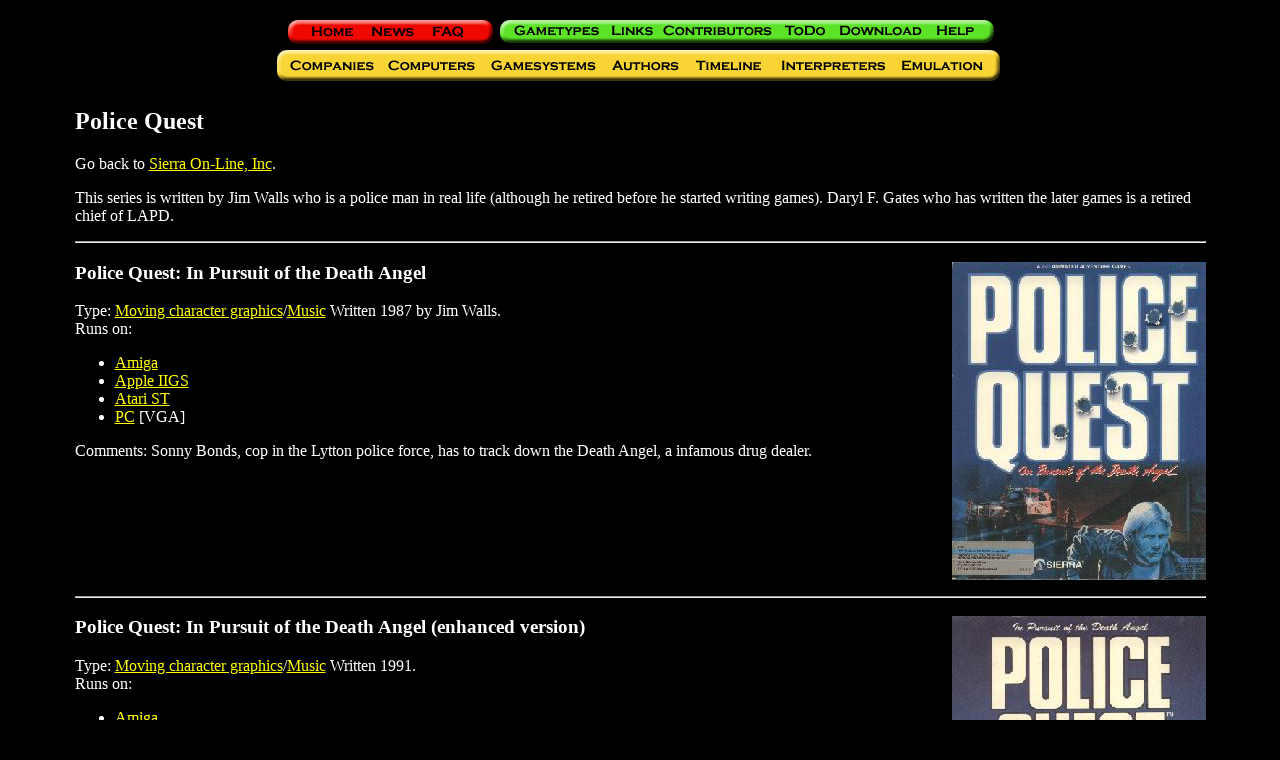

--- FILE ---
content_type: text/html
request_url: http://adventure.if-legends.org/Sierra_On-Line,_Inc/PQ.html
body_size: 2810
content:
<html>
<head>
<title>Police Quest</title>
<SCRIPT LANGUAGE="JavaScript">
<!--

function newImage(arg) {
	if (document.images) {
		rslt = new Image();
		rslt.src = arg;
		return rslt;
	}
}

function changeImages() {
	if (document.images && (preloadFlag == true)) {
		for (var i=0; i<changeImages.arguments.length; i+=2) {
			document[changeImages.arguments[i]].src = changeImages.arguments[i+1];
		}
	}
}

var preloadFlag = false;
function preloadImages() {
	if (document.images) {
		men2_01_over = newImage("../menu_img/men2_01-over.gif");
		men2_02_over = newImage("../menu_img/men2_02-over.gif");
		men2_03_over = newImage("../menu_img/men2_03-over.gif");
		men2_04_over = newImage("../menu_img/men2_04-over.gif");
		men2_05_over = newImage("../menu_img/men2_05-over.gif");
		men2_06_over = newImage("../menu_img/men2_06-over.gif");
		men2_07_over = newImage("../menu_img/men2_07-over.gif");
		men2_08_over = newImage("../menu_img/men2_08-over.gif");
		men2_09_over = newImage("../menu_img/men2_09-over.gif");
		men2_10_over = newImage("../menu_img/men2_10-over.gif");
		men2_11_over = newImage("../menu_img/men2_11-over.gif");
		men2_12_over = newImage("../menu_img/men2_12-over.gif");
		men2_13_over = newImage("../menu_img/men2_13-over.gif");
		men2_14_over = newImage("../menu_img/men2_14-over.gif");
		men2_15_over = newImage("../menu_img/men2_15-over.gif");
		men2_16_over = newImage("../menu_img/men2_16-over.gif");
		preloadFlag = true;
	}
}

// -->
</SCRIPT>
</HEAD>
<BODY BGCOLOR=#000000 ONLOAD="preloadImages();" text="#FFFFFF" link="#FFFF00" vlink="#FF9900">
<TABLE BORDER=0 CELLPADDING=0 CELLSPACING=0 align="center">
  <TR>
		<TD>
			<IMG SRC="../menu_img/Abstandhalter.gif" WIDTH=100 HEIGHT=1></TD>
		<TD>
			<IMG SRC="../menu_img/Abstandhalter.gif" WIDTH=17 HEIGHT=1></TD>
		<TD>
			<IMG SRC="../menu_img/Abstandhalter.gif" WIDTH=41 HEIGHT=1></TD>
		<TD>
			<IMG SRC="../menu_img/Abstandhalter.gif" WIDTH=60 HEIGHT=1></TD>
		<TD>
			<IMG SRC="../menu_img/Abstandhalter.gif" WIDTH=121 HEIGHT=1></TD>
		<TD>
			<IMG SRC="../menu_img/Abstandhalter.gif" WIDTH=54 HEIGHT=1></TD>
		<TD>
			<IMG SRC="../menu_img/Abstandhalter.gif" WIDTH=29 HEIGHT=1></TD>
		<TD>
			<IMG SRC="../menu_img/Abstandhalter.gif" WIDTH=91 HEIGHT=1></TD>
		<TD>
			<IMG SRC="../menu_img/Abstandhalter.gif" WIDTH=54 HEIGHT=1></TD>
		<TD>
			<IMG SRC="../menu_img/Abstandhalter.gif" WIDTH=59 HEIGHT=1></TD>
		<TD>
			<IMG SRC="../menu_img/Abstandhalter.gif" WIDTH=37 HEIGHT=1></TD>
		<TD>
			<IMG SRC="../menu_img/Abstandhalter.gif" WIDTH=87 HEIGHT=1></TD>
	</TR>
	<TR>
		
    <TD> <A HREF="/"
			   ONMOUSEOVER="window.status='Where it all begins'; changeImages('men2_01', '../menu_img/men2_01-over.gif'); return true;"
			   ONMOUSEOUT="window.status=''; changeImages('men2_01', '../menu_img/men2_01.gif'); return true;"> 
      <IMG NAME="men2_01" SRC="../menu_img/men2_01.gif" WIDTH=100 HEIGHT=39 BORDER=0 ALT="Home"></A></TD>
		
    <TD COLSPAN=2> <A HREF="../news.html"
			   ONMOUSEOVER="window.status='What has been done to the page lately'; changeImages('men2_02', '../menu_img/men2_02-over.gif'); return true;"
			   ONMOUSEOUT="window.status=''; changeImages('men2_02', '../menu_img/men2_02.gif'); return true;"> 
      <IMG NAME="men2_02" SRC="../menu_img/men2_02.gif" WIDTH=58 HEIGHT=39 BORDER=0 ALT="News"></A></TD>
		
    <TD> <A HREF="../faq.html"
			   ONMOUSEOVER="window.status='Frequently Answered Questions'; changeImages('men2_03', '../menu_img/men2_03-over.gif'); return true;"
			   ONMOUSEOUT="window.status=''; changeImages('men2_03', '../menu_img/men2_03.gif'); return true;"> 
      <IMG NAME="men2_03" SRC="../menu_img/men2_03.gif" WIDTH=60 HEIGHT=39 BORDER=0 ALT="FAQ"></A></TD>
		
    <TD> <A HREF="../gametypes.html"
			   ONMOUSEOVER="window.status='All the companies that have made games'; changeImages('men2_04', '../menu_img/men2_04-over.gif'); return true;"
			   ONMOUSEOUT="window.status=''; changeImages('men2_04', '../menu_img/men2_04.gif'); return true;"> 
      <IMG NAME="men2_04" SRC="../menu_img/men2_04.gif" WIDTH=121 HEIGHT=39 BORDER=0 ALT="Gametypes"></A></TD>
		
    <TD> <A HREF="../links.html"
			   ONMOUSEOVER="window.status='Links to other adventure sites'; changeImages('men2_05', '../menu_img/men2_05-over.gif'); return true;"
			   ONMOUSEOUT="window.status=''; changeImages('men2_05', '../menu_img/men2_05.gif'); return true;"> 
      <IMG NAME="men2_05" SRC="../menu_img/men2_05.gif" WIDTH=54 HEIGHT=39 BORDER=0 ALT="Links"></A></TD>
		
    <TD COLSPAN=2> <A HREF="../contributors.html"
			   ONMOUSEOVER="window.status='The most important contributors to these pages'; changeImages('men2_06', '../menu_img/men2_06-over.gif'); return true;"
			   ONMOUSEOUT="window.status=''; changeImages('men2_06', '../menu_img/men2_06.gif'); return true;"> 
      <IMG NAME="men2_06" SRC="../menu_img/men2_06.gif" WIDTH=120 HEIGHT=39 BORDER=0 ALT="Contributors"></A></TD>
		
    <TD> <A HREF="../todo.html"
			   ONMOUSEOVER="window.status='Some projects for the future'; changeImages('men2_07', '../menu_img/men2_07-over.gif'); return true;"
			   ONMOUSEOUT="window.status=''; changeImages('men2_07', '../menu_img/men2_07.gif'); return true;"> 
      <IMG NAME="men2_07" SRC="../menu_img/men2_07.gif" WIDTH=54 HEIGHT=39 BORDER=0 ALT="ToDo"></A></TD>
		
    <TD COLSPAN=2> <A HREF="../download.html"
			   ONMOUSEOVER="window.status='Download the these pages in various forms'; changeImages('men2_08', '../menu_img/men2_08-over.gif'); return true;"
			   ONMOUSEOUT="window.status=''; changeImages('men2_08', '../menu_img/men2_08.gif'); return true;"> 
      <IMG NAME="men2_08" SRC="../menu_img/men2_08.gif" WIDTH=96 HEIGHT=39 BORDER=0 ALT="Download"></A></TD>
		
    <TD> <A HREF="../help.html"
			   ONMOUSEOVER="window.status='Things that I need help with'; changeImages('men2_09', '../menu_img/men2_09-over.gif'); return true;"
			   ONMOUSEOUT="window.status=''; changeImages('men2_09', '../menu_img/men2_09.gif'); return true;"> 
      <IMG NAME="men2_09" SRC="../menu_img/men2_09.gif" WIDTH=87 HEIGHT=39 BORDER=0 ALT="Help"></A></TD>
	</TR>
	<TR>
		
    <TD COLSPAN=2> <A HREF="../names.html"
			   ONMOUSEOVER="window.status='All the companies that have made games'; changeImages('men2_10', '../menu_img/men2_10-over.gif'); return true;"
			   ONMOUSEOUT="window.status=''; changeImages('men2_10', '../menu_img/men2_10.gif'); return true;"> 
      <IMG NAME="men2_10" SRC="../menu_img/men2_10.gif" WIDTH=117 HEIGHT=41 BORDER=0 ALT="Companies"></A></TD>
		
    <TD COLSPAN=2> <A HREF="../machines/index.html"
			   ONMOUSEOVER="window.status='All the computers there are games for'; changeImages('men2_11', '../menu_img/men2_11-over.gif'); return true;"
			   ONMOUSEOUT="window.status=''; changeImages('men2_11', '../menu_img/men2_11.gif'); return true;"> 
      <IMG NAME="men2_11" SRC="../menu_img/men2_11.gif" WIDTH=101 HEIGHT=41 BORDER=0 ALT="Computers"></A></TD>
		
    <TD> <A HREF="../systems/index.html"
			   ONMOUSEOVER="window.status='An index to adventure game creation systems'; changeImages('men2_12', '../menu_img/men2_12-over.gif'); return true;"
			   ONMOUSEOUT="window.status=''; changeImages('men2_12', '../menu_img/men2_12.gif'); return true;"> 
      <IMG NAME="men2_12" SRC="../menu_img/men2_12.gif" WIDTH=121 HEIGHT=41 BORDER=0 ALT="Gamesystems"></A></TD>
		
    <TD COLSPAN=2> <A HREF="../authors.html"
			   ONMOUSEOVER="window.status='An index to adventure game authors'; changeImages('men2_13', '../menu_img/men2_13-over.gif'); return true;"
			   ONMOUSEOUT="window.status=''; changeImages('men2_13', '../menu_img/men2_13.gif'); return true;"> 
      <IMG NAME="men2_13" SRC="../menu_img/men2_13.gif" WIDTH=83 HEIGHT=41 BORDER=0 ALT="Authors"></A></TD>
		
    <TD> <A HREF="../timeline.html"
			   ONMOUSEOVER="window.status='The history of adventure games'; changeImages('men2_14', '../menu_img/men2_14-over.gif'); return true;"
			   ONMOUSEOUT="window.status=''; changeImages('men2_14', '../menu_img/men2_14.gif'); return true;"> 
      <IMG NAME="men2_14" SRC="../menu_img/men2_14.gif" WIDTH=91 HEIGHT=41 BORDER=0 ALT="Timeline"></A></TD>
		
    <TD COLSPAN=2> <A HREF="../interpreters/index.html"
			   ONMOUSEOVER="window.status='An index to free adventure game interpreters'; changeImages('men2_15', '../menu_img/men2_15-over.gif'); return true;"
			   ONMOUSEOUT="window.status=''; changeImages('men2_15', '../menu_img/men2_15.gif'); return true;"> 
      <IMG NAME="men2_15" SRC="../menu_img/men2_15.gif" WIDTH=113 HEIGHT=41 BORDER=0 ALT="Interpreters"></A></TD>
		
    <TD COLSPAN=2> <A HREF="../emulation.html"
			   ONMOUSEOVER="window.status='Links to various emulation resources'; changeImages('men2_16', '../menu_img/men2_16-over.gif'); return true;"
			   ONMOUSEOUT="window.status=''; changeImages('men2_16', '../menu_img/men2_16.gif'); return true;"> 
      <IMG NAME="men2_16" SRC="../menu_img/men2_16.gif" WIDTH=124 HEIGHT=41 BORDER=0 ALT="Emulator"></A></TD>
	</TR>
</TABLE><P>
<table width="90%" border="0" align ="center">
    <tr><td><h2>Police Quest</h2>
<p>Go back to <a href="../Sierra_On-Line,_Inc.html">Sierra On-Line, Inc</a>.
<p>This series is written by Jim Walls who is a police man in 
           real life (although he retired before he started writing
           games). Daryl F. Gates who has written the later games is a
           retired chief of LAPD.
<br clear=all>
<p><hr>

<a name="Police_Quest:_In_Pursuit_of_the_Death_Angel">
<h3><img align=right src="../images/Sierra_On-Line,_Inc/pq1.jpg">Police Quest: In Pursuit of the Death Angel</h3>
Type: <a href="../gametypes.html#gametype_MCG">Moving character graphics</a>/<a href="../gametypes.html#gametype_MUSIC">Music</a>
Written 1987 by Jim Walls.
<br>Runs on:
<ul>
<li><a href="../machines/Amiga.html">Amiga</a>
<li><a href="../machines/Apple_IIGS.html">Apple IIGS</a>
<li><a href="../machines/Atari_ST.html">Atari ST</a>
<li><a href="../machines/PC.html">PC</a> [VGA]
</ul>
<p>Comments: Sonny Bonds, cop in the Lytton police force, has to track down 
        the Death Angel, a infamous drug dealer.
<br clear=all>
<p><hr>

<a name="Police_Quest:_In_Pursuit_of_the_Death_Angel_(enhanced_version)">
<h3><img align=right src="../images/Sierra_On-Line,_Inc/pq1enh.jpg">Police Quest: In Pursuit of the Death Angel (enhanced version)</h3>
Type: <a href="../gametypes.html#gametype_MCG">Moving character graphics</a>/<a href="../gametypes.html#gametype_MUSIC">Music</a>
Written 1991.
<br>Runs on:
<ul>
<li><a href="../machines/Amiga.html">Amiga</a>
<li><a href="../machines/PC.html">PC</a>
</ul>
<br>Notes: This is the same as the abve game, but with improved graphics.
        The Amiga version takes up 4 disks instead of 1.
<br clear=all>
<p><hr>

<a name="Police_Quest_II:_The_Vengeance">
<h3><img align=right src="../images/Sierra_On-Line,_Inc/pq2.jpg">Police Quest II: The Vengeance</h3>
Type: <a href="../gametypes.html#gametype_MCG">Moving character graphics</a>/<a href="../gametypes.html#gametype_MUSIC">Music</a>
Written 1988 by Jim Walls.
<br>Runs on:
<ul>
<li><a href="../machines/Amiga.html">Amiga</a>
<li><a href="../machines/Apple_IIGS.html">Apple IIGS</a>
<li><a href="../machines/Atari_ST.html">Atari ST</a>
<li><a href="../machines/PC.html">PC</a>
</ul>
<p>Comments: Sonny Bonds must once again track down Jessie Bains, the Death
        Angel, as he struggles to take revenge against those that put him
        away.
<br clear=all>
<p><hr>

<a name="Police_Quest_III:_The_Kindred">
<h3><img align=right src="../images/Sierra_On-Line,_Inc/pq3.jpg">Police Quest III: The Kindred</h3>
Type: <a href="../gametypes.html#gametype_MCG">Moving character graphics</a>/<a href="../gametypes.html#gametype_PNC">Point-n-Click</a>/<a href="../gametypes.html#gametype_MUSIC">Music</a>
Written 1990 by Jim Walls and Jan Hammer [music].
<br>Runs on:
<ul>
<li><a href="../machines/Amiga.html">Amiga</a>
<li><a href="../machines/PC.html">PC</a> [VGA]
</ul>
<br clear=all>
<p><hr>

<a name="Police_Quest_IV:_Open_Season">
<h3><img align=right src="../images/Sierra_On-Line,_Inc/pq4.jpg">Police Quest IV: Open Season</h3>
Written 1993 by Daryl F. Gates.
<br>Runs on:
<ul>
<li><a href="../machines/Macintosh.html">Macintosh</a>
<li><a href="../machines/PC.html">PC</a> [VGA]
</ul>
<br>Notes: Also available in Spanish.
<br clear=all>
<p><hr>

<a name="Police_Quest:_S._W._A._T.">
<h3><img align=right src="../images/Sierra_On-Line,_Inc/pqswat.jpg">Police Quest: S. W. A. T.</h3>
Written 1995 by Daryl F. Gates.
<br>Notes: Action-ish game.
<br clear=all>
<p><hr>

<a name="Police_Quest:_S._W._A._T._2">
<h3><img align=right src="../images/Sierra_On-Line,_Inc/pqswat2.jpg">Police Quest: S. W. A. T. 2</h3>
Written 1998 by Daryl F. Gates.
<br>Notes: Action-ish game.
<br clear=all>
<p><hr>

<a name="Police_Quest_Four_most_wanted">
<h3><img align=right src="../images/Sierra_On-Line,_Inc/pqcoll.jpg">Police Quest Four most wanted</h3>
Written 1996.
<br>Notes: Contains Police Quest 1,2,3 and Open season
<br clear=all>
<p><hr>

<a name="Polica_Quest_Collection_Series">
<h3><img align=right src="../images/Sierra_On-Line,_Inc/pqcollser.jpg">Polica Quest Collection Series</h3>
Written 1997 or 1998.
<br>Runs on:
<ul>
<li><a href="../machines/PC.html">PC</a>
</ul>
<br>Notes: Contains Police Quest 1-4 and SWAT on a CD and an instruction
        booklet.
<br clear=all>
</td>
 </tr>
  </table>
<p><hr><p><a href="../index.html">Adventureland</a> was created by Hans 
Persson</a> and is now maintained by Stefan Meier</a>. <p>If you find any errors or have information that is missing, please <a href="../helpform.html">let 
me know</a>
</BODY>
</HTML>